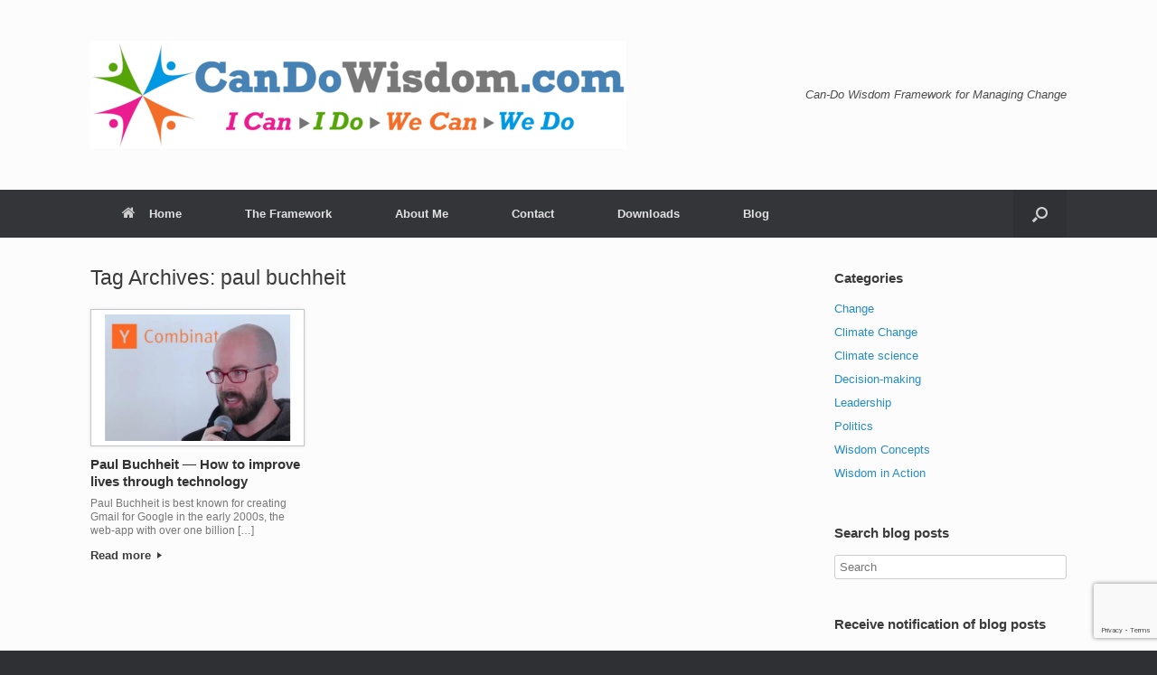

--- FILE ---
content_type: text/html; charset=utf-8
request_url: https://www.google.com/recaptcha/api2/anchor?ar=1&k=6LfDE4oUAAAAAIq_9hyHYyuTHPQF5YpKXmtzOleV&co=aHR0cHM6Ly9jYW5kb3dpc2RvbS5jb206NDQz&hl=en&v=N67nZn4AqZkNcbeMu4prBgzg&size=invisible&anchor-ms=20000&execute-ms=30000&cb=fcnxp0g84bo5
body_size: 48619
content:
<!DOCTYPE HTML><html dir="ltr" lang="en"><head><meta http-equiv="Content-Type" content="text/html; charset=UTF-8">
<meta http-equiv="X-UA-Compatible" content="IE=edge">
<title>reCAPTCHA</title>
<style type="text/css">
/* cyrillic-ext */
@font-face {
  font-family: 'Roboto';
  font-style: normal;
  font-weight: 400;
  font-stretch: 100%;
  src: url(//fonts.gstatic.com/s/roboto/v48/KFO7CnqEu92Fr1ME7kSn66aGLdTylUAMa3GUBHMdazTgWw.woff2) format('woff2');
  unicode-range: U+0460-052F, U+1C80-1C8A, U+20B4, U+2DE0-2DFF, U+A640-A69F, U+FE2E-FE2F;
}
/* cyrillic */
@font-face {
  font-family: 'Roboto';
  font-style: normal;
  font-weight: 400;
  font-stretch: 100%;
  src: url(//fonts.gstatic.com/s/roboto/v48/KFO7CnqEu92Fr1ME7kSn66aGLdTylUAMa3iUBHMdazTgWw.woff2) format('woff2');
  unicode-range: U+0301, U+0400-045F, U+0490-0491, U+04B0-04B1, U+2116;
}
/* greek-ext */
@font-face {
  font-family: 'Roboto';
  font-style: normal;
  font-weight: 400;
  font-stretch: 100%;
  src: url(//fonts.gstatic.com/s/roboto/v48/KFO7CnqEu92Fr1ME7kSn66aGLdTylUAMa3CUBHMdazTgWw.woff2) format('woff2');
  unicode-range: U+1F00-1FFF;
}
/* greek */
@font-face {
  font-family: 'Roboto';
  font-style: normal;
  font-weight: 400;
  font-stretch: 100%;
  src: url(//fonts.gstatic.com/s/roboto/v48/KFO7CnqEu92Fr1ME7kSn66aGLdTylUAMa3-UBHMdazTgWw.woff2) format('woff2');
  unicode-range: U+0370-0377, U+037A-037F, U+0384-038A, U+038C, U+038E-03A1, U+03A3-03FF;
}
/* math */
@font-face {
  font-family: 'Roboto';
  font-style: normal;
  font-weight: 400;
  font-stretch: 100%;
  src: url(//fonts.gstatic.com/s/roboto/v48/KFO7CnqEu92Fr1ME7kSn66aGLdTylUAMawCUBHMdazTgWw.woff2) format('woff2');
  unicode-range: U+0302-0303, U+0305, U+0307-0308, U+0310, U+0312, U+0315, U+031A, U+0326-0327, U+032C, U+032F-0330, U+0332-0333, U+0338, U+033A, U+0346, U+034D, U+0391-03A1, U+03A3-03A9, U+03B1-03C9, U+03D1, U+03D5-03D6, U+03F0-03F1, U+03F4-03F5, U+2016-2017, U+2034-2038, U+203C, U+2040, U+2043, U+2047, U+2050, U+2057, U+205F, U+2070-2071, U+2074-208E, U+2090-209C, U+20D0-20DC, U+20E1, U+20E5-20EF, U+2100-2112, U+2114-2115, U+2117-2121, U+2123-214F, U+2190, U+2192, U+2194-21AE, U+21B0-21E5, U+21F1-21F2, U+21F4-2211, U+2213-2214, U+2216-22FF, U+2308-230B, U+2310, U+2319, U+231C-2321, U+2336-237A, U+237C, U+2395, U+239B-23B7, U+23D0, U+23DC-23E1, U+2474-2475, U+25AF, U+25B3, U+25B7, U+25BD, U+25C1, U+25CA, U+25CC, U+25FB, U+266D-266F, U+27C0-27FF, U+2900-2AFF, U+2B0E-2B11, U+2B30-2B4C, U+2BFE, U+3030, U+FF5B, U+FF5D, U+1D400-1D7FF, U+1EE00-1EEFF;
}
/* symbols */
@font-face {
  font-family: 'Roboto';
  font-style: normal;
  font-weight: 400;
  font-stretch: 100%;
  src: url(//fonts.gstatic.com/s/roboto/v48/KFO7CnqEu92Fr1ME7kSn66aGLdTylUAMaxKUBHMdazTgWw.woff2) format('woff2');
  unicode-range: U+0001-000C, U+000E-001F, U+007F-009F, U+20DD-20E0, U+20E2-20E4, U+2150-218F, U+2190, U+2192, U+2194-2199, U+21AF, U+21E6-21F0, U+21F3, U+2218-2219, U+2299, U+22C4-22C6, U+2300-243F, U+2440-244A, U+2460-24FF, U+25A0-27BF, U+2800-28FF, U+2921-2922, U+2981, U+29BF, U+29EB, U+2B00-2BFF, U+4DC0-4DFF, U+FFF9-FFFB, U+10140-1018E, U+10190-1019C, U+101A0, U+101D0-101FD, U+102E0-102FB, U+10E60-10E7E, U+1D2C0-1D2D3, U+1D2E0-1D37F, U+1F000-1F0FF, U+1F100-1F1AD, U+1F1E6-1F1FF, U+1F30D-1F30F, U+1F315, U+1F31C, U+1F31E, U+1F320-1F32C, U+1F336, U+1F378, U+1F37D, U+1F382, U+1F393-1F39F, U+1F3A7-1F3A8, U+1F3AC-1F3AF, U+1F3C2, U+1F3C4-1F3C6, U+1F3CA-1F3CE, U+1F3D4-1F3E0, U+1F3ED, U+1F3F1-1F3F3, U+1F3F5-1F3F7, U+1F408, U+1F415, U+1F41F, U+1F426, U+1F43F, U+1F441-1F442, U+1F444, U+1F446-1F449, U+1F44C-1F44E, U+1F453, U+1F46A, U+1F47D, U+1F4A3, U+1F4B0, U+1F4B3, U+1F4B9, U+1F4BB, U+1F4BF, U+1F4C8-1F4CB, U+1F4D6, U+1F4DA, U+1F4DF, U+1F4E3-1F4E6, U+1F4EA-1F4ED, U+1F4F7, U+1F4F9-1F4FB, U+1F4FD-1F4FE, U+1F503, U+1F507-1F50B, U+1F50D, U+1F512-1F513, U+1F53E-1F54A, U+1F54F-1F5FA, U+1F610, U+1F650-1F67F, U+1F687, U+1F68D, U+1F691, U+1F694, U+1F698, U+1F6AD, U+1F6B2, U+1F6B9-1F6BA, U+1F6BC, U+1F6C6-1F6CF, U+1F6D3-1F6D7, U+1F6E0-1F6EA, U+1F6F0-1F6F3, U+1F6F7-1F6FC, U+1F700-1F7FF, U+1F800-1F80B, U+1F810-1F847, U+1F850-1F859, U+1F860-1F887, U+1F890-1F8AD, U+1F8B0-1F8BB, U+1F8C0-1F8C1, U+1F900-1F90B, U+1F93B, U+1F946, U+1F984, U+1F996, U+1F9E9, U+1FA00-1FA6F, U+1FA70-1FA7C, U+1FA80-1FA89, U+1FA8F-1FAC6, U+1FACE-1FADC, U+1FADF-1FAE9, U+1FAF0-1FAF8, U+1FB00-1FBFF;
}
/* vietnamese */
@font-face {
  font-family: 'Roboto';
  font-style: normal;
  font-weight: 400;
  font-stretch: 100%;
  src: url(//fonts.gstatic.com/s/roboto/v48/KFO7CnqEu92Fr1ME7kSn66aGLdTylUAMa3OUBHMdazTgWw.woff2) format('woff2');
  unicode-range: U+0102-0103, U+0110-0111, U+0128-0129, U+0168-0169, U+01A0-01A1, U+01AF-01B0, U+0300-0301, U+0303-0304, U+0308-0309, U+0323, U+0329, U+1EA0-1EF9, U+20AB;
}
/* latin-ext */
@font-face {
  font-family: 'Roboto';
  font-style: normal;
  font-weight: 400;
  font-stretch: 100%;
  src: url(//fonts.gstatic.com/s/roboto/v48/KFO7CnqEu92Fr1ME7kSn66aGLdTylUAMa3KUBHMdazTgWw.woff2) format('woff2');
  unicode-range: U+0100-02BA, U+02BD-02C5, U+02C7-02CC, U+02CE-02D7, U+02DD-02FF, U+0304, U+0308, U+0329, U+1D00-1DBF, U+1E00-1E9F, U+1EF2-1EFF, U+2020, U+20A0-20AB, U+20AD-20C0, U+2113, U+2C60-2C7F, U+A720-A7FF;
}
/* latin */
@font-face {
  font-family: 'Roboto';
  font-style: normal;
  font-weight: 400;
  font-stretch: 100%;
  src: url(//fonts.gstatic.com/s/roboto/v48/KFO7CnqEu92Fr1ME7kSn66aGLdTylUAMa3yUBHMdazQ.woff2) format('woff2');
  unicode-range: U+0000-00FF, U+0131, U+0152-0153, U+02BB-02BC, U+02C6, U+02DA, U+02DC, U+0304, U+0308, U+0329, U+2000-206F, U+20AC, U+2122, U+2191, U+2193, U+2212, U+2215, U+FEFF, U+FFFD;
}
/* cyrillic-ext */
@font-face {
  font-family: 'Roboto';
  font-style: normal;
  font-weight: 500;
  font-stretch: 100%;
  src: url(//fonts.gstatic.com/s/roboto/v48/KFO7CnqEu92Fr1ME7kSn66aGLdTylUAMa3GUBHMdazTgWw.woff2) format('woff2');
  unicode-range: U+0460-052F, U+1C80-1C8A, U+20B4, U+2DE0-2DFF, U+A640-A69F, U+FE2E-FE2F;
}
/* cyrillic */
@font-face {
  font-family: 'Roboto';
  font-style: normal;
  font-weight: 500;
  font-stretch: 100%;
  src: url(//fonts.gstatic.com/s/roboto/v48/KFO7CnqEu92Fr1ME7kSn66aGLdTylUAMa3iUBHMdazTgWw.woff2) format('woff2');
  unicode-range: U+0301, U+0400-045F, U+0490-0491, U+04B0-04B1, U+2116;
}
/* greek-ext */
@font-face {
  font-family: 'Roboto';
  font-style: normal;
  font-weight: 500;
  font-stretch: 100%;
  src: url(//fonts.gstatic.com/s/roboto/v48/KFO7CnqEu92Fr1ME7kSn66aGLdTylUAMa3CUBHMdazTgWw.woff2) format('woff2');
  unicode-range: U+1F00-1FFF;
}
/* greek */
@font-face {
  font-family: 'Roboto';
  font-style: normal;
  font-weight: 500;
  font-stretch: 100%;
  src: url(//fonts.gstatic.com/s/roboto/v48/KFO7CnqEu92Fr1ME7kSn66aGLdTylUAMa3-UBHMdazTgWw.woff2) format('woff2');
  unicode-range: U+0370-0377, U+037A-037F, U+0384-038A, U+038C, U+038E-03A1, U+03A3-03FF;
}
/* math */
@font-face {
  font-family: 'Roboto';
  font-style: normal;
  font-weight: 500;
  font-stretch: 100%;
  src: url(//fonts.gstatic.com/s/roboto/v48/KFO7CnqEu92Fr1ME7kSn66aGLdTylUAMawCUBHMdazTgWw.woff2) format('woff2');
  unicode-range: U+0302-0303, U+0305, U+0307-0308, U+0310, U+0312, U+0315, U+031A, U+0326-0327, U+032C, U+032F-0330, U+0332-0333, U+0338, U+033A, U+0346, U+034D, U+0391-03A1, U+03A3-03A9, U+03B1-03C9, U+03D1, U+03D5-03D6, U+03F0-03F1, U+03F4-03F5, U+2016-2017, U+2034-2038, U+203C, U+2040, U+2043, U+2047, U+2050, U+2057, U+205F, U+2070-2071, U+2074-208E, U+2090-209C, U+20D0-20DC, U+20E1, U+20E5-20EF, U+2100-2112, U+2114-2115, U+2117-2121, U+2123-214F, U+2190, U+2192, U+2194-21AE, U+21B0-21E5, U+21F1-21F2, U+21F4-2211, U+2213-2214, U+2216-22FF, U+2308-230B, U+2310, U+2319, U+231C-2321, U+2336-237A, U+237C, U+2395, U+239B-23B7, U+23D0, U+23DC-23E1, U+2474-2475, U+25AF, U+25B3, U+25B7, U+25BD, U+25C1, U+25CA, U+25CC, U+25FB, U+266D-266F, U+27C0-27FF, U+2900-2AFF, U+2B0E-2B11, U+2B30-2B4C, U+2BFE, U+3030, U+FF5B, U+FF5D, U+1D400-1D7FF, U+1EE00-1EEFF;
}
/* symbols */
@font-face {
  font-family: 'Roboto';
  font-style: normal;
  font-weight: 500;
  font-stretch: 100%;
  src: url(//fonts.gstatic.com/s/roboto/v48/KFO7CnqEu92Fr1ME7kSn66aGLdTylUAMaxKUBHMdazTgWw.woff2) format('woff2');
  unicode-range: U+0001-000C, U+000E-001F, U+007F-009F, U+20DD-20E0, U+20E2-20E4, U+2150-218F, U+2190, U+2192, U+2194-2199, U+21AF, U+21E6-21F0, U+21F3, U+2218-2219, U+2299, U+22C4-22C6, U+2300-243F, U+2440-244A, U+2460-24FF, U+25A0-27BF, U+2800-28FF, U+2921-2922, U+2981, U+29BF, U+29EB, U+2B00-2BFF, U+4DC0-4DFF, U+FFF9-FFFB, U+10140-1018E, U+10190-1019C, U+101A0, U+101D0-101FD, U+102E0-102FB, U+10E60-10E7E, U+1D2C0-1D2D3, U+1D2E0-1D37F, U+1F000-1F0FF, U+1F100-1F1AD, U+1F1E6-1F1FF, U+1F30D-1F30F, U+1F315, U+1F31C, U+1F31E, U+1F320-1F32C, U+1F336, U+1F378, U+1F37D, U+1F382, U+1F393-1F39F, U+1F3A7-1F3A8, U+1F3AC-1F3AF, U+1F3C2, U+1F3C4-1F3C6, U+1F3CA-1F3CE, U+1F3D4-1F3E0, U+1F3ED, U+1F3F1-1F3F3, U+1F3F5-1F3F7, U+1F408, U+1F415, U+1F41F, U+1F426, U+1F43F, U+1F441-1F442, U+1F444, U+1F446-1F449, U+1F44C-1F44E, U+1F453, U+1F46A, U+1F47D, U+1F4A3, U+1F4B0, U+1F4B3, U+1F4B9, U+1F4BB, U+1F4BF, U+1F4C8-1F4CB, U+1F4D6, U+1F4DA, U+1F4DF, U+1F4E3-1F4E6, U+1F4EA-1F4ED, U+1F4F7, U+1F4F9-1F4FB, U+1F4FD-1F4FE, U+1F503, U+1F507-1F50B, U+1F50D, U+1F512-1F513, U+1F53E-1F54A, U+1F54F-1F5FA, U+1F610, U+1F650-1F67F, U+1F687, U+1F68D, U+1F691, U+1F694, U+1F698, U+1F6AD, U+1F6B2, U+1F6B9-1F6BA, U+1F6BC, U+1F6C6-1F6CF, U+1F6D3-1F6D7, U+1F6E0-1F6EA, U+1F6F0-1F6F3, U+1F6F7-1F6FC, U+1F700-1F7FF, U+1F800-1F80B, U+1F810-1F847, U+1F850-1F859, U+1F860-1F887, U+1F890-1F8AD, U+1F8B0-1F8BB, U+1F8C0-1F8C1, U+1F900-1F90B, U+1F93B, U+1F946, U+1F984, U+1F996, U+1F9E9, U+1FA00-1FA6F, U+1FA70-1FA7C, U+1FA80-1FA89, U+1FA8F-1FAC6, U+1FACE-1FADC, U+1FADF-1FAE9, U+1FAF0-1FAF8, U+1FB00-1FBFF;
}
/* vietnamese */
@font-face {
  font-family: 'Roboto';
  font-style: normal;
  font-weight: 500;
  font-stretch: 100%;
  src: url(//fonts.gstatic.com/s/roboto/v48/KFO7CnqEu92Fr1ME7kSn66aGLdTylUAMa3OUBHMdazTgWw.woff2) format('woff2');
  unicode-range: U+0102-0103, U+0110-0111, U+0128-0129, U+0168-0169, U+01A0-01A1, U+01AF-01B0, U+0300-0301, U+0303-0304, U+0308-0309, U+0323, U+0329, U+1EA0-1EF9, U+20AB;
}
/* latin-ext */
@font-face {
  font-family: 'Roboto';
  font-style: normal;
  font-weight: 500;
  font-stretch: 100%;
  src: url(//fonts.gstatic.com/s/roboto/v48/KFO7CnqEu92Fr1ME7kSn66aGLdTylUAMa3KUBHMdazTgWw.woff2) format('woff2');
  unicode-range: U+0100-02BA, U+02BD-02C5, U+02C7-02CC, U+02CE-02D7, U+02DD-02FF, U+0304, U+0308, U+0329, U+1D00-1DBF, U+1E00-1E9F, U+1EF2-1EFF, U+2020, U+20A0-20AB, U+20AD-20C0, U+2113, U+2C60-2C7F, U+A720-A7FF;
}
/* latin */
@font-face {
  font-family: 'Roboto';
  font-style: normal;
  font-weight: 500;
  font-stretch: 100%;
  src: url(//fonts.gstatic.com/s/roboto/v48/KFO7CnqEu92Fr1ME7kSn66aGLdTylUAMa3yUBHMdazQ.woff2) format('woff2');
  unicode-range: U+0000-00FF, U+0131, U+0152-0153, U+02BB-02BC, U+02C6, U+02DA, U+02DC, U+0304, U+0308, U+0329, U+2000-206F, U+20AC, U+2122, U+2191, U+2193, U+2212, U+2215, U+FEFF, U+FFFD;
}
/* cyrillic-ext */
@font-face {
  font-family: 'Roboto';
  font-style: normal;
  font-weight: 900;
  font-stretch: 100%;
  src: url(//fonts.gstatic.com/s/roboto/v48/KFO7CnqEu92Fr1ME7kSn66aGLdTylUAMa3GUBHMdazTgWw.woff2) format('woff2');
  unicode-range: U+0460-052F, U+1C80-1C8A, U+20B4, U+2DE0-2DFF, U+A640-A69F, U+FE2E-FE2F;
}
/* cyrillic */
@font-face {
  font-family: 'Roboto';
  font-style: normal;
  font-weight: 900;
  font-stretch: 100%;
  src: url(//fonts.gstatic.com/s/roboto/v48/KFO7CnqEu92Fr1ME7kSn66aGLdTylUAMa3iUBHMdazTgWw.woff2) format('woff2');
  unicode-range: U+0301, U+0400-045F, U+0490-0491, U+04B0-04B1, U+2116;
}
/* greek-ext */
@font-face {
  font-family: 'Roboto';
  font-style: normal;
  font-weight: 900;
  font-stretch: 100%;
  src: url(//fonts.gstatic.com/s/roboto/v48/KFO7CnqEu92Fr1ME7kSn66aGLdTylUAMa3CUBHMdazTgWw.woff2) format('woff2');
  unicode-range: U+1F00-1FFF;
}
/* greek */
@font-face {
  font-family: 'Roboto';
  font-style: normal;
  font-weight: 900;
  font-stretch: 100%;
  src: url(//fonts.gstatic.com/s/roboto/v48/KFO7CnqEu92Fr1ME7kSn66aGLdTylUAMa3-UBHMdazTgWw.woff2) format('woff2');
  unicode-range: U+0370-0377, U+037A-037F, U+0384-038A, U+038C, U+038E-03A1, U+03A3-03FF;
}
/* math */
@font-face {
  font-family: 'Roboto';
  font-style: normal;
  font-weight: 900;
  font-stretch: 100%;
  src: url(//fonts.gstatic.com/s/roboto/v48/KFO7CnqEu92Fr1ME7kSn66aGLdTylUAMawCUBHMdazTgWw.woff2) format('woff2');
  unicode-range: U+0302-0303, U+0305, U+0307-0308, U+0310, U+0312, U+0315, U+031A, U+0326-0327, U+032C, U+032F-0330, U+0332-0333, U+0338, U+033A, U+0346, U+034D, U+0391-03A1, U+03A3-03A9, U+03B1-03C9, U+03D1, U+03D5-03D6, U+03F0-03F1, U+03F4-03F5, U+2016-2017, U+2034-2038, U+203C, U+2040, U+2043, U+2047, U+2050, U+2057, U+205F, U+2070-2071, U+2074-208E, U+2090-209C, U+20D0-20DC, U+20E1, U+20E5-20EF, U+2100-2112, U+2114-2115, U+2117-2121, U+2123-214F, U+2190, U+2192, U+2194-21AE, U+21B0-21E5, U+21F1-21F2, U+21F4-2211, U+2213-2214, U+2216-22FF, U+2308-230B, U+2310, U+2319, U+231C-2321, U+2336-237A, U+237C, U+2395, U+239B-23B7, U+23D0, U+23DC-23E1, U+2474-2475, U+25AF, U+25B3, U+25B7, U+25BD, U+25C1, U+25CA, U+25CC, U+25FB, U+266D-266F, U+27C0-27FF, U+2900-2AFF, U+2B0E-2B11, U+2B30-2B4C, U+2BFE, U+3030, U+FF5B, U+FF5D, U+1D400-1D7FF, U+1EE00-1EEFF;
}
/* symbols */
@font-face {
  font-family: 'Roboto';
  font-style: normal;
  font-weight: 900;
  font-stretch: 100%;
  src: url(//fonts.gstatic.com/s/roboto/v48/KFO7CnqEu92Fr1ME7kSn66aGLdTylUAMaxKUBHMdazTgWw.woff2) format('woff2');
  unicode-range: U+0001-000C, U+000E-001F, U+007F-009F, U+20DD-20E0, U+20E2-20E4, U+2150-218F, U+2190, U+2192, U+2194-2199, U+21AF, U+21E6-21F0, U+21F3, U+2218-2219, U+2299, U+22C4-22C6, U+2300-243F, U+2440-244A, U+2460-24FF, U+25A0-27BF, U+2800-28FF, U+2921-2922, U+2981, U+29BF, U+29EB, U+2B00-2BFF, U+4DC0-4DFF, U+FFF9-FFFB, U+10140-1018E, U+10190-1019C, U+101A0, U+101D0-101FD, U+102E0-102FB, U+10E60-10E7E, U+1D2C0-1D2D3, U+1D2E0-1D37F, U+1F000-1F0FF, U+1F100-1F1AD, U+1F1E6-1F1FF, U+1F30D-1F30F, U+1F315, U+1F31C, U+1F31E, U+1F320-1F32C, U+1F336, U+1F378, U+1F37D, U+1F382, U+1F393-1F39F, U+1F3A7-1F3A8, U+1F3AC-1F3AF, U+1F3C2, U+1F3C4-1F3C6, U+1F3CA-1F3CE, U+1F3D4-1F3E0, U+1F3ED, U+1F3F1-1F3F3, U+1F3F5-1F3F7, U+1F408, U+1F415, U+1F41F, U+1F426, U+1F43F, U+1F441-1F442, U+1F444, U+1F446-1F449, U+1F44C-1F44E, U+1F453, U+1F46A, U+1F47D, U+1F4A3, U+1F4B0, U+1F4B3, U+1F4B9, U+1F4BB, U+1F4BF, U+1F4C8-1F4CB, U+1F4D6, U+1F4DA, U+1F4DF, U+1F4E3-1F4E6, U+1F4EA-1F4ED, U+1F4F7, U+1F4F9-1F4FB, U+1F4FD-1F4FE, U+1F503, U+1F507-1F50B, U+1F50D, U+1F512-1F513, U+1F53E-1F54A, U+1F54F-1F5FA, U+1F610, U+1F650-1F67F, U+1F687, U+1F68D, U+1F691, U+1F694, U+1F698, U+1F6AD, U+1F6B2, U+1F6B9-1F6BA, U+1F6BC, U+1F6C6-1F6CF, U+1F6D3-1F6D7, U+1F6E0-1F6EA, U+1F6F0-1F6F3, U+1F6F7-1F6FC, U+1F700-1F7FF, U+1F800-1F80B, U+1F810-1F847, U+1F850-1F859, U+1F860-1F887, U+1F890-1F8AD, U+1F8B0-1F8BB, U+1F8C0-1F8C1, U+1F900-1F90B, U+1F93B, U+1F946, U+1F984, U+1F996, U+1F9E9, U+1FA00-1FA6F, U+1FA70-1FA7C, U+1FA80-1FA89, U+1FA8F-1FAC6, U+1FACE-1FADC, U+1FADF-1FAE9, U+1FAF0-1FAF8, U+1FB00-1FBFF;
}
/* vietnamese */
@font-face {
  font-family: 'Roboto';
  font-style: normal;
  font-weight: 900;
  font-stretch: 100%;
  src: url(//fonts.gstatic.com/s/roboto/v48/KFO7CnqEu92Fr1ME7kSn66aGLdTylUAMa3OUBHMdazTgWw.woff2) format('woff2');
  unicode-range: U+0102-0103, U+0110-0111, U+0128-0129, U+0168-0169, U+01A0-01A1, U+01AF-01B0, U+0300-0301, U+0303-0304, U+0308-0309, U+0323, U+0329, U+1EA0-1EF9, U+20AB;
}
/* latin-ext */
@font-face {
  font-family: 'Roboto';
  font-style: normal;
  font-weight: 900;
  font-stretch: 100%;
  src: url(//fonts.gstatic.com/s/roboto/v48/KFO7CnqEu92Fr1ME7kSn66aGLdTylUAMa3KUBHMdazTgWw.woff2) format('woff2');
  unicode-range: U+0100-02BA, U+02BD-02C5, U+02C7-02CC, U+02CE-02D7, U+02DD-02FF, U+0304, U+0308, U+0329, U+1D00-1DBF, U+1E00-1E9F, U+1EF2-1EFF, U+2020, U+20A0-20AB, U+20AD-20C0, U+2113, U+2C60-2C7F, U+A720-A7FF;
}
/* latin */
@font-face {
  font-family: 'Roboto';
  font-style: normal;
  font-weight: 900;
  font-stretch: 100%;
  src: url(//fonts.gstatic.com/s/roboto/v48/KFO7CnqEu92Fr1ME7kSn66aGLdTylUAMa3yUBHMdazQ.woff2) format('woff2');
  unicode-range: U+0000-00FF, U+0131, U+0152-0153, U+02BB-02BC, U+02C6, U+02DA, U+02DC, U+0304, U+0308, U+0329, U+2000-206F, U+20AC, U+2122, U+2191, U+2193, U+2212, U+2215, U+FEFF, U+FFFD;
}

</style>
<link rel="stylesheet" type="text/css" href="https://www.gstatic.com/recaptcha/releases/N67nZn4AqZkNcbeMu4prBgzg/styles__ltr.css">
<script nonce="I_Ld1UlgsnQLKfoyvdQnOw" type="text/javascript">window['__recaptcha_api'] = 'https://www.google.com/recaptcha/api2/';</script>
<script type="text/javascript" src="https://www.gstatic.com/recaptcha/releases/N67nZn4AqZkNcbeMu4prBgzg/recaptcha__en.js" nonce="I_Ld1UlgsnQLKfoyvdQnOw">
      
    </script></head>
<body><div id="rc-anchor-alert" class="rc-anchor-alert"></div>
<input type="hidden" id="recaptcha-token" value="[base64]">
<script type="text/javascript" nonce="I_Ld1UlgsnQLKfoyvdQnOw">
      recaptcha.anchor.Main.init("[\x22ainput\x22,[\x22bgdata\x22,\x22\x22,\[base64]/[base64]/[base64]/[base64]/[base64]/[base64]/[base64]/[base64]/[base64]/[base64]/[base64]/[base64]/[base64]/[base64]\x22,\[base64]\\u003d\x22,\[base64]/[base64]/w4DDuDfCnU3Cj2zDl3zCh1PDtkAgcSbCnlvDiF9bQMOFwq4TwoZ/wqwhwoV3w6V9aMO0ACLDnGxFF8KRw4QCYwRnwrxHPMKQw5R1w4LCvcOwwrtIMMOxwr8OLcKTwr/DoMKxw4LCtjphwrTCtjgAL8KZJMKkR8K6w4VywrI/w4lfYEfCq8OwJ23Cg8KSLk1Ww4nDpiwKchDCmMOcw54DwqonGQpve8O1wozDiG/DvMOSdsKDfMKYG8O3XHDCvMOgw5DDnTIvw5/Dm8KZwpTDgjJDwr7CqMKxwqRAw7B1w73Ds3YwO0jCmsOxWMOaw6dnw4HDji3CvE8Qw4law57Cpg3DkjRHMMOmA37Dt8KQHwXDmDwiL8KJwoPDkcK0ZMK4JGVqw7BNLMKaw6rChcKgw5jCk8KxUzktwqrCjCVKFcKdw6zCshk/[base64]/w4kLw7fDrzzClMK2e8KBwpXDjcOkw5MSCjF9w4l3OcKWwp7CvmHCtsKww7MYwpnCgMKqw4PCmTdawoHDtzJZM8OYNxhywp7Do8O9w6XDpg1DccObJcOJw41vasOdPlZuwpUsRMO7w4Rfw5EPw6vCpnwVw63DkcKCw6rCgcOiDnswB8OLBQnDvk/DmhlOwofCh8K3wqbDrC7DlMK1GinDmsKNwoPDrMKtRSPCsXLCpnsawqPDo8KRDMKPdsKtw7p1w4/[base64]/[base64]/DpxLCtsOfw7Yiw7cyHnfCn8OqOsKbRTzClsOMCn7CtcKgwpJrT0UGw4gcSGtVbMK5wrlZwoLDrsOYw7crDiXDnkBdwoVsw54bw60Iw6AOw6vClMO2w588VMKxCizDrMKpwr8qwqnDgHbDnsOMw48+G0JSw4vDvcKXw4NPBhJmw7HCqVPDo8OvMMKqwrvCo3t/wo1kw6I3w7nCqMKgw5UFdkzDoG3DrCfCucKhWsK6wqcYw6XCocO3JAbCiUHCmmnCmVzDpsK5R8OtZcOibEHDjMO+w5DCl8OxCcKPw5rDusO9dMKlEsKkB8OSw651c8OtEsOMw6/Cl8K2wpo+wodUwok2w7Enw7TDssKjw57Co8KEYAgKAi9nQm5Ywqkow63DkMOtw53CuW3ChsObVx06wrpKKmQFw4t8WWDDgB/[base64]/VCfDnMKdw4FjwoPCiFDDuxXDjsOuw5PCrg7CjcO+bMKUw5g5wpnCs1kGICATAsOpGi4NNMOaLsKGSynCrSjDq8KEETtKwoIww7JEwrnDmsOTR3UNY8Kuw4/CnSjDmhvCj8KRwrLDn0pZeAYqw7tUwpfCpVzDrhrCrCxkwr/CpkTDmX3CqynDmcOPw6Mlw4FeLU7DrMOzwpEFw4oOHsKPw4jCt8OpwqrClAZawrPCm8KgIcKCwrTDsMOUw5Bjw5/ChcKUw4ghwqrCqcOXw4Vxw4jClW4WwrDCjMKWw4JDw7Azw7Y+FcOhUCrDsF3CsMKhwpoXwqXDkcObbkDCtMKiwr/Csk1GO8OZw7EswqjDtcK9TcKLRB3CsR/Dv13Dt1d4HcKsWVfCkMK3wrkzwppHWMOAwqbChxHCqsK8MUXCtCYzCMKjLcK6E0rCujfCj1DDhwBuUsOTwpDDljoeTVIOZCBYAUlGw5IgCRTDugnDkMKWw73ChXooZ0HDhTN8OTHCu8O1w7QfZsKke1kswpxncV5/w6jDiMOtwr/CuhkSwpspVBMlw5lLw6PCl2F1wpUSE8Kbwq/CgsOJw4gnw79vFMOlw7LCpMKnJ8OBw5jDpCHDhA3DnMOXwp/DnQ4pMRZgwo7DkDjCsMKBAzjDsyVDw6XDjwHCozdIw7tUwp/Dv8KgwpZ0wpXClwHDusOYwrA9EDkUwrctdcKCw4nCgCHDomrCizjCmsK/w753wqPDm8KhwpfCkWd3TMOjwqjDoMKAwqISD3zDjsOkw6IfX8KFwrrCjcO7wrnCsMKNw7TDmgLDnMORwoJ+w49qw5IAFMOuWMKKwoNuGcKGw5TCo8Oiw6dEawUdQizDjWrCkU3Dt2nCnmMKTsK5Q8OeIcK9UixJw6U/JzjCvDjCnsOSbcKnw53Chl1mwrRkCcObRMK4wpteUsKcRMKYGi8Zw4FZZhZ/XMOJw77DkhXCqTlIw7TDhMOHSsOEw5zDpQLCp8KqSMO3Fz10HcKAVBh8wqI3w6gLw6cvw7I/woMXfMO6wppiwqvDtcKNw6EDwqXDnTEkUcKMLMOJPsKVwpzCqgoHZ8KnH8KPdnDCulvDlkHDh35tTX7CijYTw7vDhEfCjFATW8Kdw6DDrcOZw4fCrR1/GcOfEysrw5hJw7nCkSPDq8Ktw5cXw7/DlMODVMOUO8KBFcKaZsOswoYKQsOPOkw4PsK6wrjCp8ObwpXCnsKfwpnCpsOdBQNIc1TCrcOTSXFDaCBiaxZdw4rCqsORHxLCkMOSPXXCuWBEwow7w6bCpcKiw6BDCcO7w6I+XBrCj8OYw4hRJRDDgXpRw6/Ck8O0w6LCtjTDlWDDoMK7wo8Ww4B7Zj4Rw7bCogXCgMKVwqJAw6PDp8OvWMOEwp5gwoEewpbDn3LChsOLD17DjMOvwpHDjsOUXMO1w6xOwpJdSlIdbkhDETjDqSh9woMmw57Dj8Kgwp7DqsOlK8OlwrcNcMKmZcK2w5jCu1MVJUXCgnvDhmHDlMK/w5nDi8OEwpZgwpYeexjDtBHChVDCgjnCq8OFw4dRDcKwwpFCTMKSEMODP8Oaw4HCkMKVw61zwoxlw7bDhCkxw6Q9wrTCnTRYWsKxeMODw5/CgsOBRD47wqzDmjpLeR9jMyzCtcKXVsK/aAwvB8OaQMKewobDs8O3w7DDhcKZXmPCpcOKf8OhwrvDvMO4dBrDrWwVwovDkMKFGHfCvcOAwo7Ch0DCu8OxK8O+dcOsMsKqw5HDnMK5LMOKwrkkwo5wJsOgw71ywrYLPGZDwpBEw6PDkcO4wrckwoLCiMODwodkw4LCo13DpsOUwp7Dj3gIfMKgwqXDkEJsw5J/[base64]/Du8O1C0Yhwol5wpc2w7zDg8OMw6shwp4QwqnCjMKHMMOuQsOgEsOvwrzCncKBw6YMW8OLAEVzw6bDtsKZdwMjAWJiOlJ9wqfComsCJh48dmrDsgrDsijDqHE3w7fCvj0ew4bDkjzCv8Olw6kofSQVJ8KMNmrDksK0wq4Tah/CpXJyw7vDi8K7aMOeNTLDkj4Tw7wDwpILBMOYDcOHw4vCksOzwptcAwJVbHnDpgDCvHjDhcOBwoY+XsKdw5vDuncXYEjDhB/Cm8K9w4HDt288w6PDg8KHDsO0Hxggw4jCi3MJwpFiVcOww5XChVvCnMK4w4dvH8OCw4/CthjDpXTDgsKCDwJ7woE9b3RabMKHwrImMxvCm8KIwqorw4nDvsKGOUwbwq4xw5jDnMOJVSRiWsKxI1Fcwq4+wprDg2l4LcKKwr1PK2BmBlFsGF8Pw6MzPsOGNcOlHg3Dg8OvXkrDqWTChcKxY8OuCXw2ZcOjwq9FSsOQMyHDhcOEGsKlw7xewqERFWDDvMO2UcK/C3zDqcKgw70Ew6Ymw6DDmcOpw5BCb0BrW8KHw7dEBcOTwp1Kwp1Zw5BcfMKDX2fCrsKEL8KbUsOnNAbCvsO0wpTClsOmT1ZOwoDDsSE2GQrChU3DuRwBw6vCoy/CpiAVXFXCu2xiwrjDuMOSw47DqDB2w7nDtMOOw77Dri0LIsKUwqVLw4VEGsOpGivCiMOeFMK7LXzCnMKMwpkGwqwLLcKYwojCmB0ow6nDk8OgBh/CgjkTw4l8w6vDncO9w7IwwpnCtnwnw4Acw6kCbW7CqsOeEcOgGMO4NMKjU8KLO29UOgAYZ3vCv8Kmw7LCr2BIwpBiwoXDtMOxVMK/wpXCjy8GwodSelHDqyXDjiolw5IfdDXDtiwTwqgTw7hTH8K7ZGJew7AsYMOwKEo7wqk3w4DCuHc5w5l/w5dow6LDoz1VDhc0OMKqTMKILsKwZGNQdsOPwpfCnMObw7Y/OcK6E8OXw7zDjMO2NsOzw6bDkXNVRcKCE0BtXcK1wqh5fFrDkMKBwox2EkJhwrNmRMO/wpUbTsKpwoXDkFFxb3dOwpEYwp81SnE5QsKDdcKENE3Dg8OKwqzDsHYKXMOYZlQYw4rDocKpb8O8fsKYwo8twrfCpA5DwrIfbgjDgHlRwph0O0TDrsOdTD4jbnbCr8K9bn/Ck2bDqBJJASluwo/CpnrDqVAOwojDnCZrwpsowrNrJsOMw5c6FFDDicOew6VYJl1uFMOXwrDDhGEqbxnCkAzDscKfwpx0w7zDlTbDi8OQfMKXwqjCksOCw7xaw4RFw77Dg8Obw711wrpywqPCl8OMOMOGeMKgSnM9A8Okw7jDs8KJacK7w5/CnEzDjsKyTB/DgsOpCj5OwqBzZsOSV8OQOsOPM8K5wqbDqwJlwrdBw4xMwrcbw6vCuMKNwqvCg2nCi33CmzcKQ8O7bMODwpJaw6HDggbDmMOHSMORw6heaToQw7BowrkhS8K+w6ImOx4Rw4DClA0iacOmClHDmEYow60Yd3TDmcOBUsKVw57Cs1VMw4/DsMKcKj/Di1cNw49HOMODQ8OWBBtYWMK1w4bDjcORPwY5PxAnwoLCtSrCqlnDrsOod2okAMKUL8OAwp5cN8Oww4bCkBHDvTfCpjDCnUJ8wpdETEF/w6rChsOuTwDDkcKzw6PDu1MuwrIIw7fCmQTCv8K/VsK6wqTDucOcw4fCgUfCgsOawqNRRFvCjsKSw4DDszp/[base64]/[base64]/[base64]/[base64]/CicO/woDCqDYSdsKjw5lFVUsPwop8w69UeMKfT8OMworDq1gnHcK8JWPCoCI5w5UqaXnCs8KOw40JwqPDp8KPGW9UwqNQLEZXwp9XY8ObwplRKcKJwofCrR5KwofDqMKgw5VleBJBFMOLUxNLwp5sKsKmw7zCkcKuw7YwwoTDhjRuwrsUwrlxcTIoNMOtFG/[base64]/Do8Oqw77DvSPDpQh+IAdjGMKWw7EFM8OYw799wqRWEcKrw4jDj8O9w7Zvw5TCuSptDBnCicOgw515fcK/w7TDlsKrw5nCnhgfwoF9YgUOWjAuw7lowo1Lw4sFCMKJScO3wr/Di21vHMOkw57Dv8OSPnl3w43CqlDDomvDvB/Ct8KJSghAGcOxSsOrw7Zlw5fCr03CocO4w5rCk8KIw5MgOUh3bsKNehnCk8KhASYmwr81wq/DtMOVw5XCvsOZwrnClyx5w7PCksKLwo1AwpHDtAYywpPDjcKzw5B+wr48LsKnFcOuw6/DqB0nYSp3w43DhcKzwoXDrw7DtlHCpCzDsiTDmA/Dv3Nbwr4RZmLCssKkwobDl8K7wqVcQgDCscKRw4/[base64]/CuMK+CsKDwrs4w4R4wqrCscKCUcOWJGnCvsKjw5LDtS/CpGbDt8KLw59MDsOHD3ElTMK4E8KoEsKvM299LMOpwrF3MGDCscOaYcK7w6lYwoI8UChlw7t7woTDpcKbcMKPwoUvw7HDpsK/woLCjRs8A8KSw7TDpA7Dg8Kaw4Edw5ouw4nCscKLwq/Ctj5AwrNDwqUXw6zCmjDDp3BFQEh7FsKGwokSBcOCw63Di0LCtcOHw7xBQ8OWVX/Cl8KsACAQdhwwwotewodlQ0PDo8O2VmbDmMK5f3QIwpZnC8Oxw6jCpjbCnF/Ci3DCtsK7wrHCosOga8Knc2bDrVh2w51RSMOTw7wtw44tBsOOJQ3DsMOVQMKfw7PDgsKCeF4UKsOuwq3Dp3VNw5TCj0HDnsKvNMKYOFXCmQDDuiLCjcODDGDDpCwYwpFZWmUJI8O0w645C8Ksw53Do0/CsXTCrsKjw6LCoCZqw4bDoQFhJMOewrzDjRbCgiRqw6/CkUIOwoTCkcKba8OPbcKvwp/Ch3VRTADDjVBkwrxPXw3CjB4PwrXCrcKiYH0SwoFewpRzwqUTw4cuBcO4YcOhwodSwpgKRUjDnkAgO8OAwqnCsTFUwpszwqbDscOlIcK+N8OaXUQUwrQMwpTCpcOGecKZAkVXKMOoMgDDr0DDsz/CsMKeT8Obw402CMOYw4nDs1g1wp3Ck8OQRsKIwqvCvQXDql8HwqElw7lhwrx8w6kzw75yFcK/ScKBwqfDnMOmIsKLYz7DnzkMUsO2wp/DhsO+w6dOQMOOBMOxw7bDp8OZQjhwwprCqH3DucO3GcOuwo7ChxTCiDFofsOoHyZ3E8OLw7ttw7Iqw5HCg8OKP3VKw7TCrnTDhMK9SWJewqHCjzLCgcO/w6PDqVDCrR0+AGHCmyk+IsKSwqTCtT/DgsOIPR7CmzNMHUpySsKCXGHCtsOVwpVrwqAEw5xPQMKKwrvDrcOyworDpF7CimduOMKSFsOmP1zCt8O+SyErasO+GU1AGnTDpsOJwrfDiV3DgcKQwqgkw5IYwpgGwqMmCnjCvsOHIcK8CcKnAsKiUMO6wo4GwpMBeh85Ekccw4rCllnDj2VFwq/CqsORbWcpFQjDm8K/DgFmE8KfLR3Ch8KgACIjwqZzwq7CvcOYEWnCoxDCksOBwozCrsO+IjnChA7DtljCssO8Fn7DtxghAjzCtXYww7rDv8OnfwPDvDAEw7/CjMKgw4fDkcKnQF5AYRQOAcOcwrZhCMKsL0VHw7p1w4TChG/DrsO6w6pZXSZHw51kwo5lwrLDkU3DqsKnw60Uwqdyw6fDtUp2AkbDoyLCgUZzEyE+f8O1wpBHdMKJwqHCj8K8PsOAwonCs8OwGStdPjnDq8OqwrIYYyXCok0YAX8fJsOqUSrCicKAwqkGYBtpZw/[base64]/Cn1Faw5Y3acKfeMOMTnzCnnRhwq9bNTLCqx7CmcOVwqHCtXp7EifDmWkedsOfwq4CbiJmWT9iY0tyGnLCkk/CjsKQKDLDqwLDmBHDswHDvyLCnTrCoC/[base64]/DvnBkfVbChiopw5s7w7HCuTXDpsK/[base64]/[base64]/Fy1Bw5rDpcKcw63CuMOqwrUQwooZw78aw7RTwqg7wr3Ds8KIwrJGwphwME7Cq8KLw6Irwql8wqZjJ8OiSMK0w6rDj8KSw50oPArDtcK0woLDumHDjcOXwr3Cr8KWwr9/[base64]/DhRTDgA4DPMOqJcOkUAttwqBARMKMCcOrVQp2TF7Dnx/DlGTCnwjDocOIcsOXwqvDiCZQwqgfacKmAVTCocOjw7x8bVVJw55Aw4ReQMO/wpBSDmrDjzQUwqlDwo8wc082w5fDi8Ojf1PCtiPCqMKuJcKmRcK1LlVtaMKcwpHCpMKDwrA1Q8KSw6cSBB1BVB3DucKzwrRNwpM9EcKaw4obUmR/Kh3DhQhwwovDgMKiw53Cmjhyw78jTCvCl8KDeGR0wrXCnMKTVChUL2zDrsO2w6giw7bDksKTD3w9wrZ5U8OjesKRbCHDqwU/w7dkw7bDi8KiF8O2TT84wqrCq2tIw5fDusOmwrDCmGU3TVfCkcKIw6pqDnhkFMKjMVhKw6hxwqonfE/[base64]/Dhl/Dvw8Mwo7Cr8KiwqUSBMKiw492A8KOwrY/NcKZwpDCoMKqasOYKsK3w67CoV/DicKlw5gRd8OPGMK5R8OSw5TCjMKOD8OoRVXDghgvwqNUw57CusKmC8OERsK+MMOqISw2RwnDqjrCu8KTWgNAw59yw4HDl1xjahfCsQEpe8OjK8Onw7HDjMONwo/[base64]/wrJpwrc+wo1TwpzChldMwqx/eW7Cm1QQwoDDmMOBTQMRQnVccQfDp8OPwpvDhzZ2w4k+PBRxPiB9wqx9C2cxe20IC3fCqBpAwrPDhw3CosK5w7HCmHppCholwpLDqEDCvMO5w4IHw7Jlw5XDscKIwqUNfS7CvsK/[base64]/[base64]/w65qSCkyQsO3wpthw7USw4wYXXRqw7gewrpAd142acOAw7fDmSRiw5ZDEzRObnnDjMOww7cQT8OdLMKxDcOAP8KawonCpTYLw73DhsKPKMK3w65NLcKmfEdiNFMTwqxLwrJGH8OqGV3DkywpN8Khwp/DisKVw4QDERnDv8OfV1BRA8KnwqLCrMKHw4jDnMOgwqXDksObw6fCsVJwc8KZw5MvZQ4gw47Dt13DjMO3w5bDosOlZsOWwoDCtsKgwqfCsR5hwp8HVMOJwrVWwohZw4TDkMOuCW3CoWvCmzZ4wrcNDcOtwp3DpMOuX8Ofw7vCqMKyw4h5HnLDhsKTwr/ClsOpPEDDnAwuwoPDpHd/w53CiELDpXxdZwd7RsOXY1FoUmTDm0zCicOOwrDCp8OQK3XCtUDDoxgwCnfChMKNw7UGw6FHwpEqwp5sNEXCr2DDncKDBMO1DMOubSJ3w4TCpms3wp7CiFrCuMOgC8OIRgHCkMOzwpvDvMK1woUgw6HCjsOgwr/CjzZPwrhvc1rDksKNw5bCn8KHcgUoMThYwpUpYMKrwq9/O8OfwprDq8OgwqbCgsKNwoZrw7TDl8Kjw6JBwr4DwojCgVNVTsKEU1J2wojDo8ORwqxzwphDw7bDgQgVX8KBLMOcd2w+FG1WOG4jc1LCqQXDnzDCocOOwpsAwprDmMOTdUA9SwdzwpltIsOJwrHDiMKjwqAnecKMwqs1fMKSw58iUMOWFFHCrsKFWD/CssOJFEABKMOew5xIRARkPyXDjMOsfnBXKnjDgBIUw53DshUKwqvCrjTDugxww6/CjcO9dzvCmMKwaMKBw7VpZMOhwppVw4hewoXCv8OZwpULdQrDh8KeUHQYw5TCnQd2CMOgEAfDilAAeGrDlMOfb2LChcOqw6xxwqHCisKsK8O9eA3DgsOgfG5VHnwZQ8OoIX0Uw4pfWMOlwqXCkwtkcHbDrg/CqDZVZsKUwq0PYA4LRyfCp8KPw7IoCsKkV8OARSsXw5NwwpHDhAPCoMKWwoDDqcKBw6jCmC0bw6vCqRIvwoPDr8KZUcKKw5PCn8Kff1bDq8KnZcKfEcKpw7FUJsOqbWDDr8K/Cj7CnsKkwq7Dn8KGPMKmw5XDqUHCmsOfXsKSwro3IyDDm8OKLsOawqhhw5JKw4Q2HsKbAW96wr52w7YaPsK2w5/Dk0ZUesOYaANrwrnDscOuwrcewrs5w4MVwp7DkcK4U8OQKsO+wqJcwqfCiTzCt8KDCGpdE8O5UcKUSVBId2fCm8OJUMK+wrkKMcKwwrZCw4Z5wopUT8KywozCu8OxwpktPcK7Y8OzMh/Dg8K4w5LDucKbwqbDv19NGsKewo3Ctmpow6HDocOVFsOdw6bChsOqRlthw63CpQwiwqfClsK8Umc0WsOVGBTDvcKDwqTCjSEHF8KUMSXDicKTaFoDUMKpOlldw73Dun0hwoQwD3PDqsKkworDnMOnw7nDpcONSsOSw5PCmMKYSMOdw53CsMKGw7/[base64]/DpcKww7hUHMO9wplGw5fCkhR3wp3DgWtHc18CFSbCj8K4w4g5wonDjsOTw6Bdw6rDrkYHw50RQMKBSsOxTcKswrvCkMKaKETClEs5wpQ/w6A8wpYGw6F/[base64]/OwXCnG3CtyBNw53CjhZvwr/DgsOqbcK3HT0Zwo/DpsKlJEXDi8KwJWnDr2nDsy7DgjgvesO7HMKCYsO1w5J9wrM/[base64]/DicOkJcOFw4EZL8O+KsK9wqIpwr3CoMK/wrfDthrDhyvDly7DgiPCsMOpdFbDk8Oqw5U2ZXvClnXCvTvDhRnDqF4Nwp7CvMOiFwUzwqcYw7nDt8OKwr0ZBcKMUcKnw7hFwop8ZcOnw6nCvsO8woNIRsOtHB/CvmvClMKABVLClhIfD8OKwrEYw7/[base64]/DmMOZw6trw4wpw4tsdcK1U8K+Z8KQwogmUMKYwpsdGwHCnMKhRMK2wq7CkcOsM8KIPgnCrkNWw6ZlSjPCrnw4OMKowqLDvkfCjTshNMOrCDvCigTCn8K3bcOmwq/[base64]/cipLNGB4wpcjwozDvBnCmXBCwrI+d8O/RcOuwodxQ8KBNWMowq3CoMKBTsOhwq/DhGt3J8Kow4nDmcOpQjvCpcOsfMKPw7XDmcKbJ8OCC8KBwq/DuUgrw582wrbDpl9nUcKiSSxxw5PCtCzDucOse8ORZsOMw5HCmMOlWcKpwr/[base64]/JV83w6DCi8OYRU/CjE4Ww59yXsKgV8KTw67Dtl3Dr8KswobCucKRwox8fMOgwojCqVMYw5zDjsO/[base64]/[base64]/Cr8OKDcKfI8K5w60tFMOhBsOUwopwe8K4BwN5wrbDl8ODBiEvPcKxwonCpyVYcW/CjMORFMKRZy4kc1DDo8KRFhVwaGIbKsK1A1vDpMOAQsKXIcOdwqbCncKadD3Cqk1sw7/DvcKjwrXCg8O/XgrDqgDDmsOFwoEvWAXCiMKuw5jCqMKxOcKhw7QMFXjCnV1OKhXDgcOnNB/DoQfDtwVFwqBKWjfClGIqw4fCqhoiwrLClsKiw7HCoi/Ds8Kgw6JFwpzDiMObw4wuw6xMw5TDtCvCnMOhEVcXEMKgDA8XNMOuwp/CtMO8w7LCnsK4w6HCucK7TGTDv8KYwpHCv8OyYn0Dw7chFDFcOMOHKcOvX8OrwpkOw7tpNToJwoXDqVBVwpIBw4DCnDQrwrPCssOrwo/CpgFbWiN8VizCs8KRFwAaw5teS8Oywp9PWcOFLsKGw4zDvSHDpcOlw7jCrA5VwqjDvBvCvsKXYMKkw7HDjhZpw6lIMMOiw4FoLUXCvUttYcOqwrjDqsOew7zCnh1owoRlICXDiyTCmE7DlsOuTAQDw77DvcOcw4PDu8Kbwo/Cg8ONXBnCgMKgwoLDslYAw6bCgyDCi8KxWcKjw6fDkcKaeQrDmXvCi8KEHsKewoLCrkl4w5zCmcKlw6tLMcOUBFHCvsOnTUVFwp3Cn1wCb8OywrNgcMK6w4hewqk9w6siw60/bMKrwrjCscK/wqzCgcKuMh7Cs33Dk1/DgjBlw7XDpC80YcOXw5NOR8O5OAd6XzVEG8KhwrjDlMOlwqHCrMKfVcOcN14YNMKaRHsLwonDosODw4bDlMObw6Maw5RdFMKCwrXDjD3CkjgNw75Pwplywp/CoQEuElJNwq5iw6rCt8K0SVV3esOQwp4fFmYEwrZnw5hTLFcmw57Cl3TDqE4zf8KJaUrChMOQHGtRFW/[base64]/eMOJKBw4EMKkw5pSwpV6wpPDssOQA2l4wr8nVcOZwqt5w7HCrm7Cs13Cq304wrrChlYqw4RQMVHCil3DpMOONMOFWG40eMKOfcOcM1fDjU/Cp8KVcw/DssOLw7nCniIMWMK+asO0w54qeMOWw6rClxI3w4bCl8OOJTvDlhPCpcK+w4zDkQTCllQHU8KyHHvDkHLCmsO4w4EiQcKBaz0WQcKmw7HCs3fDuMKAKMOgw6fDv8KvwqgjRmrCrh/Djzwbwr1ow6/[base64]/CocOEdcOnw7fDpcOKZhQ7wot/w7w9T8OoHFdHwr1SwpvClcOqeRpya8OXwpXCi8OHwrXCuDwMKsOjM8KncQAXVkjCmnQmw6jDscKuwrPDn8KHw4zDlsOpwqMXwo3CsRIkwqEKLzRxH8Kvw6vDkgHCvCbCrHJqw4jCs8KMKh3ChXk4W3DDq3zCk2ldwpxAwp3CnsKpw4vDmw7DuMK+w4/DrsOVw6RMMcOMOsO4CDZvNmUnTMK7w5MgwrJXwqw3w48Aw4Rmw7Qhw5PDkcOHDzMVwqZtfljDq8K7AsKqw5nClMK6e8OLPinChhXDkcK7AyrCn8K/wrXCncOxb8ODWsObJsKwYzHDncK7SDsbwq1DM8Oow6YswoHDv8OPGiBBwoQWfcK5eMKfAjvDqUTCs8KwA8O2DcOwSMKuFH5qw4R2wp09w4xXfcOpw5XCi1vDgsOXw4fDjMKZw6jCmMOfw47CssOnwqzDtkhheE1kS8O7wp40bVzCgx7DgD/ChsKAH8K/w7o5fMKvCsKJeMK4VUpjA8OXFXFWMxHClT3DoQVqK8OnwrDDt8Oqw7MXHHzCinYkwqrDvDHCgllPwobDssKCDhjCnkjDqsOWKGjClFPCkMOuPMO/TsK2w4/DhMKWwpNzw5XCmcOLVArChDrCpUnCnlZBw7nDnEwRClg1Q8OlPsKtw4fDnsKiA8KEwr8JKsO4wpXCj8KPwo3DvsKuwoHCohXCmhbCu2dmFmrDsw3DgCbCpMOzAsKuXWh8dl/CmMKLNTfCucK9w7fDksOIXh4fwqbDozbDgcKawqppw7o8J8KBGsKFM8KsLxHCgUvCnsOTZ0Zlw4YqwrxwwrvCuVMDfBQBBcOGwrJbWiPCq8KmdsKAQ8KPw6BJw4PDiA3CtRrCgxvDs8OWKMOCGS1jAzJDYsKYOcO/E8OTKWRPw4/CkyzDhcOSQcOQw4nCm8OGwpxZZ8KtwqvCvCDCr8KvwqPCiAp2w4sAw7bCucKaw7/Cl2LCijoowq7CgMKxw5IZw4TDnDMRwqXDi3NGG8OWM8Opw5I0w45pw7bCkMOoHUNyw7ZXw5XChU7Dn0vDh2TDsUV/[base64]/DpxwlOcOcLyciRyRhdMKKwpnCvcKWIMKAw5/CnELDg0bChHUrw5XClX/DoSfDmsKNXGYCw7DDvCvDlzjCk8OyTzVpe8K7w7R1GxvDisKow53ChMKVd8Oowp8yPwQNVQrCjD7CncOCM8KycW7CnHRZfsKpwrlxwqxTwo7Co8OlwrXCu8KBU8O0b0rDocOqwrXDuEFnw6RrFcKXw4IMRsOdGQrDkWnCvCxYAsK1aEzDu8KxwqjCp2/DsT3CvMKkRGpiwofCniHCp13CpCR+DcKKSMOEAkvDpsOCwobCvMKkciLCkEMMKcOzSsOFwqp0w57Cp8O8C8Ogw7LCvQLDoQrDkHFSS8KkDXAbw7/CkV9qEMOSwpDCs1DDi30cwp18woAXKU/DtX3DnR7DsRDDllzDkCTCqcOzwoILw5Vew4XDk3BFwrxqwobCtXHCrcKCw5HDnsKzTcOTwqB/Ig9zwrjCv8O+w58rw7jCosKTAQbDiyLDi1LCqMOVasO/w4hPwqYBwqIuw4Uvw6RIw53Dg8K8LsO8wrnDqsOna8KSFcO4E8OHM8Kgw73Cv3MTw4INwr86wo3Dpj7Dol/CuQ/Dhk/Dtl7ChBIsIUMpwrTCvRDDuMKHEjcQBBPDqsK6bCvDsX/[base64]/WTXCpMO4KsKJO8Kmw6Iaw6Vcw6/[base64]/OSbDsxJew6Ahw7MzEmjDvMOsw75PLm/CgsKPfjTDumA1wr/[base64]/DvjjDmcO3S1bCn8KrwpzDgsKGwrDDj8OzMCrCulDDicKXw67ClcO8HMKaw4bDgxkMCCQJQcONcU9MHMO2AsKoL0R3wprCiMO3dcKTfWUkwobDkmVTwpsyF8Ovwo/[base64]/f8KDT0TDiMKlMCFZdcOlwphCFiMuKsO5w5zDqUXDpcOJScKAfsOhD8Ohw5QvWXo8WTpoViJlwo/DlWkVAj12w6pDw5Y7w6TCiGB/UGd9EzrDhMKxw4pIDiA0K8OkwobDjATDtsOgLmTDij14LykNwp/CoQkTwog5f0HCm8O4wofCpyHCgR/[base64]/PFrCjQfDssKrw6XDmsOBw4rCsMKzSMKlw6/[base64]/wpDDkMKJDiJdw5XDgMKHw5Q5WcOGw4HCsC3CiMOkw6Q6wojDjMKNwrDCk8KOw6bDssKXw7V2w7zDscOFbkYwbcKCwrrDlsOOw7sQJBUKwqJeYB3CvmrDjsKOw5bCocKPT8K9UCPDoHZpwr50w7V4wq/CgyHCrMOVeyrDgWjCscKjwr/DiDPDoGfCmMObwo9fBiXClHYWwp0Zw7khwoUfd8OtIl52w5XCgsOTwr7CvyPDkR/CgGjDlmvCkRYiUsOEDAR8fMKfwobDkw8zw6/CgirDiMKNDsKVKVXDscKUw6jCuC/DtyN9w5rCmVNSVmdhw7xdLMOYRcK/w5bCoj3CsGbCsMKZcMKeCAVcYD0Xw4fDjcODw6LCr2lQQRbDtyA6EMOpbAVvO0jClGDDgXBRwqMuwqZyQ8KNwpd7wpYRwr19KMKdXGk/[base64]/CqsKRIsONwobDtcOxdsKVw50hP8KAwqIjwr3CtsOoTWJcwpMQw6J9wqM6w6TDvMKCf8Ohwo1wVSDCuksnw64NbzMCwrcnw4XDhcK6wprClMKTwr85wpZ9T2/DhMKDw5TDr2LChMOVVMKgw53Cg8KBc8KfN8OqcijCosK5ZS7ChMKnMMKLNUDCrcOjNMOKw7gFAsKFw5/CtS5FwrMFPWgQwpjCs1DDi8Oow67Do8KxTlxBw5TDrMKYwqfCmD/[base64]/CpcKBAcK1XsONw75/wpLDj8OEw6LDu3hFAsO3wrgYwrDDqlF0w4jDlTvCr8KfwqsSwqrDsRPDmSpnw7pUQMKuw7DCj0bDmcKpwrbDq8O7w7MMI8OswqITN8KldcKHScKIwqPDmmhGw4RLQGMODHobSC/DgcKdEx3Di8OSQcK0w7fCrzLCicKQaBx6D8OiUBMvYcO+KQ3ChQknI8Kbw5LDqMKGGGvCt0fDhMKCw53ChcKlb8Oxw7jCggDDocKVw6c8w4IiPTHCnSg5wrwmwrBiHVB4wovCkcKzH8Oyfk/CilMbwq3DlcOtw6TDuU1Mw6HDisKrcMKQaCx8ahvDuiMNZ8K3wqDDv0A0E0ZiUAjClU3Dvh0OwrAHAFvCoGbDiGxaGcOUw77CnFzDrMOAT3Jlw6Rpe1BEw6LDtcK6w6E6wpscw7xPwoDDjhsOcEPCjEU6TsKxAsKZwrvCuWDCvyjCjXkRSMKiw75EAHnDjcO4wo/[base64]/[base64]/CvMKTwqh2WsK5D2XCrcOAOcKmesKkwpIJw4zDgl4gwqnCi1tMw53DllFXekrDuEXCrsOLwozCscOzw71iKjJMw4XDs8K/[base64]/YMKew7V4woDDiTknXB3DjsOCw65/QTsFwobDkDDClcO8w4A6w4LCtizDmh8/exDDigrDnGp4b3PDjgTDjcOCwrjDk8OWw7sWcMK5QsO5w5fCjhXCjVTDmSPDphvCuWHCm8ORwqBQwpBywrdoRmPDkcOJwoXCpsO5w4fCnE3CnsKGwqZiYi42wrMPw743ES7CncOew7YKw6hOMhjDmMK6YcKgS3knwq1NBkfCg8Klwq/DvMOGSFfCmAHCgMOYZcKHPcKBwpLCmsKfLXxPwqPCiMKYFcK5IhrDiULCk8Opw743AWXDrgfCjMOCwpvDvXQrM8O9wpgMwroJw4g0OSpJBU0rw6/DlEIvPMKKwrEdw5tcwq7DqMKqw5DCgksdwqoUwrJsZ2xfwodQw4crwqLDrUoiw7fDs8K5w716WsKWRsOKwohJwoPDiB7CtcONw5LDncO+wpEPeMK5w5UbY8KHwrDCgcKNw4dFbMK+woVJwo/CjTLCjMK7wrZrIcKGZCVGw4bCuMO9G8KhcARyJ8Okwo9dY8KyJ8KpwrImdCUOc8KmPsK1woggD8KsXcK0w6l4w4XCgwzDpsKcwo/CvH7Dj8KyFBzCmMOhFMKEEcOpw7fDuARrCcK8wpvDncKHH8OHwokww7fDkz4zw4A/T8KywpnCk8O8HsOGRX7ChGYSaBl3TifDmCLCosKbWHkxwpHDhXxCwpzDrsKHw7XCosKtAU/CuQjDvjbDs0pkJMOYDTp5wqvDlsOkO8OAB0FQVsKvw5MVw4bDm8OvXcKCU0bDrz3CoMK4N8ObR8KzwoIVw5jCujUkWMK5w7YNwqFOw5Rfw5B8w4ILwpXDj8KAdVLDj35QSHjCjmjCujYkRDguwpE3w6TDuMKewqloesKZNW9QYcOTUsKaWsK/wplMwqwKXMOzEB5cwovClsKawq/DggcJfmfCnkFgLMKcNTTCuwXCrlzCjMKXJsOOw6/CucKIW8ObblfCjsKSwrt9w55MTMO/wpnDhBvCrcK7TCFPwpAzwpjCvTjDrgfClz8Pwr1hJT/DucO+wqbDiMKzTsOKwpTCkwjDsRBWTQXCmBUGd2ZwwpHCg8OwKcKlw5Agw7XCh2XChMOFEgDCn8OMwoDCumgSw5VdwoHCl0HDqcO3wpUpwqMcCC/DqAfCmsKYw7ccw6bCgcKbwoLCrMKLFCwlwp/Dm0c+eXLCj8K2TsOzJMKIwpFuasKCfMKdw7ACGWpfL1xNwqrDi2HCo0wCCcOPSW/DicKQBU3Cr8KdEsOtw4xyBUDCgxJxdz7DoT9BwqNLwrTDkUAdw5IhDMKLcnYaE8Onw6UWwq54BBVCLMOyw5EpZMOsf8KpXcObfy/[base64]/[base64]/CmMK/CgzDqzjDgcKwwodmwoxMHzzCnsKeCTt7aWA7CjLDp2Z2w4/DpcKHPcO8fcK7R3Z0w6h4wqrCvMOQwqkHC8OOwpNaeMODw5c/w6wAOAIEw5HClcOOwp7Cu8KkeMOAw5kIw5XDp8OwwrQ/wpkawq/[base64]/DpsOvYzPDuzomUTXCv1NzWsK8J8Kyw6JMY2NGw48jw4HCrxjCqMKHw7NYZm/Cn8KEcEnDnjAcw7QrMGFEFnl/woXDrcOgw5TCg8K/w7XDkQbCsmZoQ8OSwpFFGsKIPG/Cj2Jvwq3ClMKVwonDtsOAw7XDqALCqADDq8Okw4AzwoTCusOvUEJsQ8KfwoTDoCLDlnzCvhjCrMKQEUtEBmFQRwluw7ISwoJ7wqjCmMKtwqtnw4bDi3zChiTDuG0KWMK8KBIMIMKSAcOuwpXCo8K3LlEYwqfCusKmw5YawrTDssKoCzvDm8K/X1rDsWsnw7oNTMOpJk54w5V9wp8mw67CrinDmgQqw4DDssKIw5BEesOAwpXDvsKywrzDvVXChzpTFzvDu8OgIikGwqZ9wrNRw7TDgSt5NsKxZlURa3/DvsKFwpbDmDNMwpsKBxt/[base64]/[base64]/Cu8Odwo/DiTXCpcOJwoBvw7jDgWPDhCEJwrp9O8Kre8KlYxTDssOkwqYDPMK2URAVXcKbwotkw5LCmEfCqcOIw6kkbnYOw4A0aT1Mw653UMO9Pk/CkcKjdCjCgMOJHcKLDz3CpiPDr8O+wrzCr8OEEQZXw4hewplJPlpQFcOPD8Kswo/Dn8O+d0nDocOWwpovwqobw65FwrzCmcKBesOWw6bDjU3DiWnCscKSHMK/[base64]/[base64]/w6/DjMKiQg5zw67CucO/JFjCgsOXHcKgA8O1wotlwodBXMKMw5bDiMODYMOzQyLCkF/CsMK3wrQGwpptw5dxwp/Ch1DDrTfCgB/CqzzDrMO7W8ObwoXCiMOowq/DsMOfw7fDiUACOMO/RVrDmDsaw4jCn3JRw4JCMwzCuRvDgEnCpsOfW8OFK8OBQ8OYcEdbPlsdwoxRKMOMw7vCgHQBw5Uiw7DCgsKhScKaw5ZOw4fDkwnCvTccDV/[base64]/CtV3CgQcew659wp3Cj8OtOEs3w4ZqfcKxwoLCo8Knw6/CgcOTw5XCjsKoJsOFw7ouwr/CtRfCmMK/fsKLRMOlDTDDhWVKw7VWVsOjwrPDgG1ywr9cYMKjDwXDtcOJwp1vwonDnjYCw5nCuVwhw5PDriANw509w7g/C23CkMO5J8Ouw5Nwwr7Cu8Kkw6LDmGvDmcKFXsKPw7XDjMK9WMO4wojCjE/DhMOuPnvDoy4QI8KgwoDCicK5cE9Vw4EdwoskECc5QsOsw4bDqsKRwp3DrwjCocOZwol+AnLDv8K/RsKkw5rChB8RwrvCqsOVwoUwW8OUwoVPLcK3GSXCg8OqI1nDh0LDiXHDmSLDhMOSw4A0wrDDqFlXHjp8w4bDjFPCvw96P0sBDMOUSsKebmjDo8OwPHBLTD7DkB7Dt8Oyw791wq3DksK/w6ozw7s1wrjDizPDs8Kkb0LCmxvClnQUw63DoMKDw71FccKhw5bDg30Uw7jDvMKmwoATw4HCiD10PsOvZT/Ck8KhPMORw7Aaw7o9WlvDg8KfZx/ClnxZwo8+UMOKw73DvS3ClcKcwpRMw6TDkBsxwrwRw7/DvwjDj1zDvMOww5zCqiPDpsKPwq3CqsOPwqIaw6/Cri9sU0BqwrhRX8KKZ8K7dsOnwr9/TAXCu2XCsS/Cq8KRDG/Dh8K4w6LCiyAFwrPCucOmQBjClXRJX8KsfgLCjUAsRAoDK8O7f14ZRg/Dq2LDrw3DncKMw73Dq8OWQsOcEVvDt8KjaGINHcKFw7hPGkrDjXkfB8Kkw57DlcK/[base64]/CksKcFhTDtgHCsRPDqcKiworCt2EGEHgQViojWMOlesKsw7DCq33DvGURw4fCm09OJBzDsTLDksKOworCpTUYRsOMw60/w7tmw7/DucKWw4sFXcOdIykKwpRhw5vDk8K/[base64]/DjA4VACrCpzc\\u003d\x22],null,[\x22conf\x22,null,\x226LfDE4oUAAAAAIq_9hyHYyuTHPQF5YpKXmtzOleV\x22,0,null,null,null,1,[21,125,63,73,95,87,41,43,42,83,102,105,109,121],[7059694,571],0,null,null,null,null,0,null,0,null,700,1,null,0,\[base64]/76lBhmnigkZhAoZnOKMAhnM8xEZ\x22,0,0,null,null,1,null,0,0,null,null,null,0],\x22https://candowisdom.com:443\x22,null,[3,1,1],null,null,null,1,3600,[\x22https://www.google.com/intl/en/policies/privacy/\x22,\x22https://www.google.com/intl/en/policies/terms/\x22],\x22AjOWwirJjw2a3Ll0o8iIszgoTMD9yjlax6HiF/Z6jaA\\u003d\x22,1,0,null,1,1769907285559,0,0,[97,61,11,224,194],null,[151,39,37],\x22RC-xxSCRaalDkMZkw\x22,null,null,null,null,null,\x220dAFcWeA6Qvd3ybSpkeJYD1MgbPg8JKWKPnmgnOHVc4__h6lrO4a7OTqD2_ELEx3pbhG3wKRqCPdgZUzczpcbiqmw4nu-jgfWZMQ\x22,1769990085619]");
    </script></body></html>